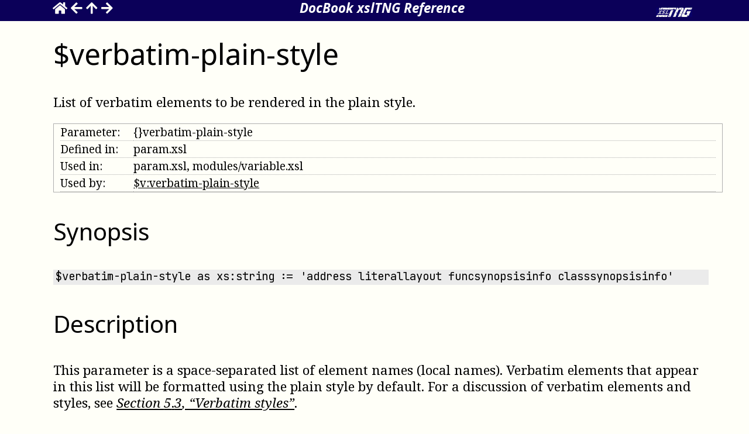

--- FILE ---
content_type: text/html; charset=utf-8
request_url: https://xsltng.docbook.org/guide/2.2.0/p_verbatim-plain-style
body_size: 2064
content:
<!DOCTYPE html><html xmlns="http://www.w3.org/1999/xhtml" class="no-js"><head><meta http-equiv="Content-Type" content="text/html; charset=utf-8"/><script>(function(H){H.className=H.className.replace(/\bno-js\b/,'js')})(document.documentElement)</script><title>$verbatim-plain-style</title><link href="./css/pygments.css" rel="stylesheet"/><meta name="viewport" content="width=device-width, initial-scale=1.0"/><link href="https://purl.org/dc/elements/1.1/" rel="schema.dc"/><meta name="dc.modified" content="2024-09-21T17:16:02Z"/><meta name="dc.created" content="2024-09-21T17:16:02Z"/><meta name="generator" content="DocBook xslTNG version 2.2.0-SNAPSHOT / 61aef37 / SAXON HE 12.4"/><link href="./css/guide-toc.css" rel="stylesheet"/><link href="./css/docbook.css" rel="stylesheet" media="screen"/><meta name="viewport" content="width=device-width, initial-scale=1.0"/><link href="css/guide.css" rel="stylesheet"/><link href="css/guide-online.css" rel="stylesheet"/><link href="media/xsltng-icon.png" rel="shortcut icon"/><script src="https://kit.fontawesome.com/c94d537c36.js" type="text/javascript" crossorigin="anonymous"></script><link rel="prev" href="p_verbatim-numbered-elements.html"/><link rel="next" href="p_verbatim-space.html"/><link rel="up" href="params.html"/><link rel="home" href="index.html"/><script src="./js/xlink.js" defer="defer"></script><script src="./js/persistent-toc.js" defer="defer"></script><script src="./js/pagetoc.js" data-dynamic-pagetoc="true" defer="defer"></script><script src="./js/copy-verbatim.js" defer="defer"></script><script src="./js/chunk-nav.js" defer="defer"></script></head><body class="component refentry"><nav class="top"><span class="nav"><a title="DocBook xslTNG Reference" href="index.html"><i class="fas fa-home"></i></a> <a href="p_verbatim-numbered-elements.html" title="$verbatim-numbered-elements"><i class="fas fa-arrow-left"></i></a> <a title="I .  Parameter reference" href="params.html"><i class="fas fa-arrow-up"></i></a> <a title="$verbatim-space" href="p_verbatim-space.html"><i class="fas fa-arrow-right"></i></a></span><span class="title"><i class="title">DocBook xslTNG Reference</i></span><span class="logo"><img src="media/xsltng-inverted.png"/></span></nav><div class="pagebody"><main><section id="p_verbatim-plain-style" db-chunk="p_verbatim-plain-style.html" db-id="d149e13284" class="component refentry"><span class="indexterm" id="p_verbatim-plain-style_indexterm1"></span><div id="param-ver38f9"></div><div id="p_verbatim-plain-style_refnamediv1" class="refnamediv"><header><h2><span class="refentrytitle">$verbatim-plain-style</span></h2></header><p><span class="refname">$verbatim-plain-style</span><span class="refpurpose"><span class="refpurpose-sep"> — </span><span class="refpurpose-text">List of verbatim elements to be rendered in the plain style</span><span class="refpurpose-punc">.</span></span></p></div><div class="a-detail mode-detail"><div><div class="prop">Parameter:</div><div>{}verbatim-plain-style</div></div><div><div class="prop">Defined in:</div><div><span>param.xsl</span></div></div><div><div class="prop">Used in:</div><div>param.xsl, modules/variable.xsl</div></div><div><div class="prop">Used by:</div><div><a href="v_verbatim-plain-style.html#variable-ver88bf" class="variable">$v:verbatim-plain-style</a></div></div></div><section id="p_verbatim-plain-style_refsynopsisdiv1" class="refsynopsisdiv"><header><h2>Synopsis</h2></header><div class="pre-wrap"><pre class="synopsis verbatim verblines"><span class="line" db-line="1"><span class="ln">  <span class="nsep">|</span></span><span class="ld"><code>$verbatim-plain-style as xs:string := 'address literallayout funcsynopsisinfo classsynopsisinfo'</code></span></span>
</pre></div></section><section id="p_verbatim-plain-style_refsection1" class="refsection"><header><h2>Description</h2></header>
         
         <p>This parameter is a space-separated list of element names (local names).
Verbatim elements that appear in this list will be formatted using the plain
style by default. For a discussion of verbatim elements and styles, see
<a href="ch-implementation.html#verbstyle" class="xref xref-section">Section <span class="label">5<span class="sep">.</span>3</span>, “Verbatim styles”</a>.
</p>
         <p>See also <a href="v_verbatim-plain-style.html"><code class="varname">$v:verbatim-plain-style</code></a><span class="indexterm" id="p_verbatim-plain-style_refsection1_para2_indexterm1"></span>.</p>
      </section></section></main><nav class="pagetoc"><div class="tocwrapper"></div></nav></div><nav class="bottom"><div class="navrow"><div class="navleft"><a title="$verbatim-numbered-elements" href="p_verbatim-numbered-elements.html"><i class="fas fa-arrow-left"></i></a></div><div class="navmiddle"><a title="" href="index.html"><i class="fas fa-home"></i></a></div><div class="navright"><a title="$verbatim-space" href="p_verbatim-space.html"><i class="fas fa-arrow-right"></i></a></div></div><div class="navrow"><div class="navleft navtitle">$verbatim-numbered-elements</div><div class="navmiddle"><a title="I .  Parameter reference" href="params.html"><i class="fas fa-arrow-up"></i></a></div><div class="navright navtitle">$verbatim-space</div></div><div class="infofooter"><span class="copyrightfooter"><a href="dbcpyright.html">Copyright</a> © 2020–2024 Norman Walsh.</span></div><nav class="tocopen"></nav><nav class="toc"></nav><!-- Hide ToC details from user agents that don’t support JS --><script type="text/html" class="tocopen"><i class="far fa-book"></i></script><script type="text/html" class="toc"><header><span>Table of Contents</span><span class="close"><i class="far fa-window-close"></i></span><p class="ptoc-search"><input class="ptoc-search" placeholder="Search" style="width: 80%"/></p></header><div db-persistent-toc="persistent-toc.html" db-prefix="">Loading…</div></script></nav></body></html>

--- FILE ---
content_type: text/css; charset=utf-8
request_url: https://xsltng.docbook.org/guide/2.2.0/css/pygments.css
body_size: 15778
content:
/* DocBook xslTNG version 2.2.0-SNAPSHOT
 *
 * This is pygments.css. This file is generated with Pygments.
 *
 * See https://xsltng.docbook.org/
 *
 */
pre { line-height: 125%; }
td.linenos .normal { color: inherit; background-color: transparent; padding-left: 5px; padding-right: 5px; }
span.linenos { color: inherit; background-color: transparent; padding-left: 5px; padding-right: 5px; }
td.linenos .special { color: #000000; background-color: #ffffc0; padding-left: 5px; padding-right: 5px; }
span.linenos.special { color: #000000; background-color: #ffffc0; padding-left: 5px; padding-right: 5px; }
.highlight .hll { background-color: #ffffcc }
.highlight { background: #f8f8f8; }
.highlight .c { color: #3D7B7B; font-style: italic } /* Comment */
.highlight .err { border: 1px solid #FF0000 } /* Error */
.highlight .k { color: #008000; font-weight: bold } /* Keyword */
.highlight .o { color: #666666 } /* Operator */
.highlight .ch { color: #3D7B7B; font-style: italic } /* Comment.Hashbang */
.highlight .cm { color: #3D7B7B; font-style: italic } /* Comment.Multiline */
.highlight .cp { color: #9C6500 } /* Comment.Preproc */
.highlight .cpf { color: #3D7B7B; font-style: italic } /* Comment.PreprocFile */
.highlight .c1 { color: #3D7B7B; font-style: italic } /* Comment.Single */
.highlight .cs { color: #3D7B7B; font-style: italic } /* Comment.Special */
.highlight .gd { color: #A00000 } /* Generic.Deleted */
.highlight .ge { font-style: italic } /* Generic.Emph */
.highlight .gr { color: #E40000 } /* Generic.Error */
.highlight .gh { color: #000080; font-weight: bold } /* Generic.Heading */
.highlight .gi { color: #008400 } /* Generic.Inserted */
.highlight .go { color: #717171 } /* Generic.Output */
.highlight .gp { color: #000080; font-weight: bold } /* Generic.Prompt */
.highlight .gs { font-weight: bold } /* Generic.Strong */
.highlight .gu { color: #800080; font-weight: bold } /* Generic.Subheading */
.highlight .gt { color: #0044DD } /* Generic.Traceback */
.highlight .kc { color: #008000; font-weight: bold } /* Keyword.Constant */
.highlight .kd { color: #008000; font-weight: bold } /* Keyword.Declaration */
.highlight .kn { color: #008000; font-weight: bold } /* Keyword.Namespace */
.highlight .kp { color: #008000 } /* Keyword.Pseudo */
.highlight .kr { color: #008000; font-weight: bold } /* Keyword.Reserved */
.highlight .kt { color: #B00040 } /* Keyword.Type */
.highlight .m { color: #666666 } /* Literal.Number */
.highlight .s { color: #BA2121 } /* Literal.String */
.highlight .na { color: #687822 } /* Name.Attribute */
.highlight .nb { color: #008000 } /* Name.Builtin */
.highlight .nc { color: #0000FF; font-weight: bold } /* Name.Class */
.highlight .no { color: #880000 } /* Name.Constant */
.highlight .nd { color: #AA22FF } /* Name.Decorator */
.highlight .ni { color: #717171; font-weight: bold } /* Name.Entity */
.highlight .ne { color: #CB3F38; font-weight: bold } /* Name.Exception */
.highlight .nf { color: #0000FF } /* Name.Function */
.highlight .nl { color: #767600 } /* Name.Label */
.highlight .nn { color: #0000FF; font-weight: bold } /* Name.Namespace */
.highlight .nt { color: #008000; font-weight: bold } /* Name.Tag */
.highlight .nv { color: #19177C } /* Name.Variable */
.highlight .ow { color: #AA22FF; font-weight: bold } /* Operator.Word */
.highlight .w { color: #bbbbbb } /* Text.Whitespace */
.highlight .mb { color: #666666 } /* Literal.Number.Bin */
.highlight .mf { color: #666666 } /* Literal.Number.Float */
.highlight .mh { color: #666666 } /* Literal.Number.Hex */
.highlight .mi { color: #666666 } /* Literal.Number.Integer */
.highlight .mo { color: #666666 } /* Literal.Number.Oct */
.highlight .sa { color: #BA2121 } /* Literal.String.Affix */
.highlight .sb { color: #BA2121 } /* Literal.String.Backtick */
.highlight .sc { color: #BA2121 } /* Literal.String.Char */
.highlight .dl { color: #BA2121 } /* Literal.String.Delimiter */
.highlight .sd { color: #BA2121; font-style: italic } /* Literal.String.Doc */
.highlight .s2 { color: #BA2121 } /* Literal.String.Double */
.highlight .se { color: #AA5D1F; font-weight: bold } /* Literal.String.Escape */
.highlight .sh { color: #BA2121 } /* Literal.String.Heredoc */
.highlight .si { color: #A45A77; font-weight: bold } /* Literal.String.Interpol */
.highlight .sx { color: #008000 } /* Literal.String.Other */
.highlight .sr { color: #A45A77 } /* Literal.String.Regex */
.highlight .s1 { color: #BA2121 } /* Literal.String.Single */
.highlight .ss { color: #19177C } /* Literal.String.Symbol */
.highlight .bp { color: #008000 } /* Name.Builtin.Pseudo */
.highlight .fm { color: #0000FF } /* Name.Function.Magic */
.highlight .vc { color: #19177C } /* Name.Variable.Class */
.highlight .vg { color: #19177C } /* Name.Variable.Global */
.highlight .vi { color: #19177C } /* Name.Variable.Instance */
.highlight .vm { color: #19177C } /* Name.Variable.Magic */
.highlight .il { color: #666666 } /* Literal.Number.Integer.Long */
pre { line-height: 125%; }
td.linenos .normal { color: inherit; background-color: transparent; padding-left: 5px; padding-right: 5px; }
span.linenos { color: inherit; background-color: transparent; padding-left: 5px; padding-right: 5px; }
td.linenos .special { color: #000000; background-color: #ffffc0; padding-left: 5px; padding-right: 5px; }
span.linenos.special { color: #000000; background-color: #ffffc0; padding-left: 5px; padding-right: 5px; }
.materials-dark .highlight .hll { background-color: #49483e }
.materials-dark .highlight { background: #232629; color: #cccccc }
.materials-dark .highlight .c { color: #777777; font-style: italic } /* Comment */
.materials-dark .highlight .err { color: #a61717; background-color: #e3d2d2 } /* Error */
.materials-dark .highlight .esc { color: #cccccc } /* Escape */
.materials-dark .highlight .g { color: #cccccc } /* Generic */
.materials-dark .highlight .k { color: #7686bb; font-weight: bold } /* Keyword */
.materials-dark .highlight .l { color: #cccccc } /* Literal */
.materials-dark .highlight .n { color: #cccccc } /* Name */
.materials-dark .highlight .o { color: #cccccc } /* Operator */
.materials-dark .highlight .x { color: #cccccc } /* Other */
.materials-dark .highlight .p { color: #cccccc } /* Punctuation */
.materials-dark .highlight .ch { color: #777777; font-style: italic } /* Comment.Hashbang */
.materials-dark .highlight .cm { color: #777777; font-style: italic } /* Comment.Multiline */
.materials-dark .highlight .cp { color: #777777; font-style: italic } /* Comment.Preproc */
.materials-dark .highlight .cpf { color: #777777; font-style: italic } /* Comment.PreprocFile */
.materials-dark .highlight .c1 { color: #777777; font-style: italic } /* Comment.Single */
.materials-dark .highlight .cs { color: #777777; font-style: italic } /* Comment.Special */
.materials-dark .highlight .gd { color: #cccccc } /* Generic.Deleted */
.materials-dark .highlight .ge { color: #cccccc } /* Generic.Emph */
.materials-dark .highlight .gr { color: #cccccc } /* Generic.Error */
.materials-dark .highlight .gh { color: #cccccc } /* Generic.Heading */
.materials-dark .highlight .gi { color: #cccccc } /* Generic.Inserted */
.materials-dark .highlight .go { color: #cccccc } /* Generic.Output */
.materials-dark .highlight .gp { color: #ffffff } /* Generic.Prompt */
.materials-dark .highlight .gs { color: #cccccc } /* Generic.Strong */
.materials-dark .highlight .gu { color: #cccccc } /* Generic.Subheading */
.materials-dark .highlight .gt { color: #cccccc } /* Generic.Traceback */
.materials-dark .highlight .kc { color: #7686bb; font-weight: bold } /* Keyword.Constant */
.materials-dark .highlight .kd { color: #7686bb; font-weight: bold } /* Keyword.Declaration */
.materials-dark .highlight .kn { color: #7686bb; font-weight: bold } /* Keyword.Namespace */
.materials-dark .highlight .kp { color: #7686bb; font-weight: bold } /* Keyword.Pseudo */
.materials-dark .highlight .kr { color: #7686bb; font-weight: bold } /* Keyword.Reserved */
.materials-dark .highlight .kt { color: #7686bb; font-weight: bold } /* Keyword.Type */
.materials-dark .highlight .ld { color: #cccccc } /* Literal.Date */
.materials-dark .highlight .m { color: #4FB8CC } /* Literal.Number */
.materials-dark .highlight .s { color: #51cc99 } /* Literal.String */
.materials-dark .highlight .na { color: #cccccc } /* Name.Attribute */
.materials-dark .highlight .nb { color: #cccccc } /* Name.Builtin */
.materials-dark .highlight .nc { color: #cccccc } /* Name.Class */
.materials-dark .highlight .no { color: #cccccc } /* Name.Constant */
.materials-dark .highlight .nd { color: #cccccc } /* Name.Decorator */
.materials-dark .highlight .ni { color: #cccccc } /* Name.Entity */
.materials-dark .highlight .ne { color: #cccccc } /* Name.Exception */
.materials-dark .highlight .nf { color: #6a6aff } /* Name.Function */
.materials-dark .highlight .nl { color: #cccccc } /* Name.Label */
.materials-dark .highlight .nn { color: #cccccc } /* Name.Namespace */
.materials-dark .highlight .nx { color: #e2828e } /* Name.Other */
.materials-dark .highlight .py { color: #cccccc } /* Name.Property */
.materials-dark .highlight .nt { color: #cccccc } /* Name.Tag */
.materials-dark .highlight .nv { color: #7AB4DB; font-weight: bold } /* Name.Variable */
.materials-dark .highlight .ow { color: #cccccc } /* Operator.Word */
.materials-dark .highlight .pm { color: #cccccc } /* Punctuation.Marker */
.materials-dark .highlight .w { color: #bbbbbb } /* Text.Whitespace */
.materials-dark .highlight .mb { color: #4FB8CC } /* Literal.Number.Bin */
.materials-dark .highlight .mf { color: #4FB8CC } /* Literal.Number.Float */
.materials-dark .highlight .mh { color: #4FB8CC } /* Literal.Number.Hex */
.materials-dark .highlight .mi { color: #4FB8CC } /* Literal.Number.Integer */
.materials-dark .highlight .mo { color: #4FB8CC } /* Literal.Number.Oct */
.materials-dark .highlight .sa { color: #51cc99 } /* Literal.String.Affix */
.materials-dark .highlight .sb { color: #51cc99 } /* Literal.String.Backtick */
.materials-dark .highlight .sc { color: #51cc99 } /* Literal.String.Char */
.materials-dark .highlight .dl { color: #51cc99 } /* Literal.String.Delimiter */
.materials-dark .highlight .sd { color: #51cc99 } /* Literal.String.Doc */
.materials-dark .highlight .s2 { color: #51cc99 } /* Literal.String.Double */
.materials-dark .highlight .se { color: #51cc99 } /* Literal.String.Escape */
.materials-dark .highlight .sh { color: #51cc99 } /* Literal.String.Heredoc */
.materials-dark .highlight .si { color: #51cc99 } /* Literal.String.Interpol */
.materials-dark .highlight .sx { color: #51cc99 } /* Literal.String.Other */
.materials-dark .highlight .sr { color: #51cc99 } /* Literal.String.Regex */
.materials-dark .highlight .s1 { color: #51cc99 } /* Literal.String.Single */
.materials-dark .highlight .ss { color: #51cc99 } /* Literal.String.Symbol */
.materials-dark .highlight .bp { color: #cccccc } /* Name.Builtin.Pseudo */
.materials-dark .highlight .fm { color: #6a6aff } /* Name.Function.Magic */
.materials-dark .highlight .vc { color: #7AB4DB; font-weight: bold } /* Name.Variable.Class */
.materials-dark .highlight .vg { color: #BE646C; font-weight: bold } /* Name.Variable.Global */
.materials-dark .highlight .vi { color: #7AB4DB; font-weight: bold } /* Name.Variable.Instance */
.materials-dark .highlight .vm { color: #7AB4DB; font-weight: bold } /* Name.Variable.Magic */
.materials-dark .highlight .il { color: #4FB8CC } /* Literal.Number.Integer.Long */
pre { line-height: 125%; }
td.linenos .normal { color: inherit; background-color: transparent; padding-left: 5px; padding-right: 5px; }
span.linenos { color: inherit; background-color: transparent; padding-left: 5px; padding-right: 5px; }
td.linenos .special { color: #000000; background-color: #ffffc0; padding-left: 5px; padding-right: 5px; }
span.linenos.special { color: #000000; background-color: #ffffc0; padding-left: 5px; padding-right: 5px; }
.materials-light .highlight .hll { background-color: #ffffcc }
.materials-light .highlight { background: #ffffff; color: #111111 }
.materials-light .highlight .c { color: #008800; font-style: italic } /* Comment */
.materials-light .highlight .err { color: #a61717; background-color: #e3d2d2 } /* Error */
.materials-light .highlight .k { color: #353580; font-weight: bold } /* Keyword */
.materials-light .highlight .ch { color: #008800; font-style: italic } /* Comment.Hashbang */
.materials-light .highlight .cm { color: #008800; font-style: italic } /* Comment.Multiline */
.materials-light .highlight .cp { color: #008800; font-style: italic } /* Comment.Preproc */
.materials-light .highlight .cpf { color: #008800; font-style: italic } /* Comment.PreprocFile */
.materials-light .highlight .c1 { color: #008800; font-style: italic } /* Comment.Single */
.materials-light .highlight .cs { color: #008800; font-style: italic } /* Comment.Special */
.materials-light .highlight .kc { color: #353580; font-weight: bold } /* Keyword.Constant */
.materials-light .highlight .kd { color: #353580; font-weight: bold } /* Keyword.Declaration */
.materials-light .highlight .kn { color: #353580; font-weight: bold } /* Keyword.Namespace */
.materials-light .highlight .kp { color: #353580; font-weight: bold } /* Keyword.Pseudo */
.materials-light .highlight .kr { color: #353580; font-weight: bold } /* Keyword.Reserved */
.materials-light .highlight .kt { color: #353580; font-weight: bold } /* Keyword.Type */
.materials-light .highlight .m { color: #2c2cff } /* Literal.Number */
.materials-light .highlight .s { color: #7a2424 } /* Literal.String */
.materials-light .highlight .nf { color: #2c2cff } /* Name.Function */
.materials-light .highlight .nx { color: #be646c } /* Name.Other */
.materials-light .highlight .nv { color: #35baba; font-weight: bold } /* Name.Variable */
.materials-light .highlight .w { color: #bbbbbb } /* Text.Whitespace */
.materials-light .highlight .mb { color: #2c2cff } /* Literal.Number.Bin */
.materials-light .highlight .mf { color: #2c2cff } /* Literal.Number.Float */
.materials-light .highlight .mh { color: #2c2cff } /* Literal.Number.Hex */
.materials-light .highlight .mi { color: #2c2cff } /* Literal.Number.Integer */
.materials-light .highlight .mo { color: #2c2cff } /* Literal.Number.Oct */
.materials-light .highlight .sa { color: #7a2424 } /* Literal.String.Affix */
.materials-light .highlight .sb { color: #7a2424 } /* Literal.String.Backtick */
.materials-light .highlight .sc { color: #7a2424 } /* Literal.String.Char */
.materials-light .highlight .dl { color: #7a2424 } /* Literal.String.Delimiter */
.materials-light .highlight .sd { color: #7a2424 } /* Literal.String.Doc */
.materials-light .highlight .s2 { color: #7a2424 } /* Literal.String.Double */
.materials-light .highlight .se { color: #7a2424 } /* Literal.String.Escape */
.materials-light .highlight .sh { color: #7a2424 } /* Literal.String.Heredoc */
.materials-light .highlight .si { color: #7a2424 } /* Literal.String.Interpol */
.materials-light .highlight .sx { color: #7a2424 } /* Literal.String.Other */
.materials-light .highlight .sr { color: #7a2424 } /* Literal.String.Regex */
.materials-light .highlight .s1 { color: #7a2424 } /* Literal.String.Single */
.materials-light .highlight .ss { color: #7a2424 } /* Literal.String.Symbol */
.materials-light .highlight .fm { color: #2c2cff } /* Name.Function.Magic */
.materials-light .highlight .vc { color: #35baba; font-weight: bold } /* Name.Variable.Class */
.materials-light .highlight .vg { color: #b5565e; font-weight: bold } /* Name.Variable.Global */
.materials-light .highlight .vi { color: #35baba; font-weight: bold } /* Name.Variable.Instance */
.materials-light .highlight .vm { color: #35baba; font-weight: bold } /* Name.Variable.Magic */
.materials-light .highlight .il { color: #2c2cff } /* Literal.Number.Integer.Long */


--- FILE ---
content_type: text/css; charset=utf-8
request_url: https://xsltng.docbook.org/guide/2.2.0/css/guide-toc.css
body_size: 1607
content:
/* @@TITLE@@ version @@VERSION@@
 *
 * This is guide-toc.css.
 *
 * See https://xsltng.docbook.org/
 *
 */

nav.tocopen {
    position: fixed;
    width: 1.5em;
    top: 6px;
    right: 0;
    color: inherit;
    z-index: 1;
    cursor: pointer;
    color: #fffff8;
    background-color: rgb(11, 0, 89);
    font-size: 14pt;
    display: none;
}

.home nav.tocopen {
    color: rgb(11, 0, 89);
    background-color: #fffff8;
}

nav.toc {
    color: #fffffe;
    height: 100%;
    width: 0;
    position: fixed;
    z-index: 2;
    top: 0;
    right: 0;
    background-color: rgb(114,105,155);
    padding: 0;
    margin: 0;
    font-size: 12pt;
    opacity: 1;
    padding-left: 0;
    display: flex;
    flex-direction: column;
}

nav.toc.slide {
    transition: 0.33s;
}

nav.toc > div {
    flex: 1;
}

@media only screen {
    nav.toc {
        overflow-x: scroll;
    }
}

nav.toc header {
    height: 4rem;
    font-family: "Noto Sans", sans-serif;
    font-size: 1.25em;
}

nav.toc header p.ptoc-search {
    margin-top: 0;
    margin-bottom: 0;
    padding-bottom: 1rem;
}

nav.toc header .close {
    float: right;
    cursor: pointer;
    font-weight: bold;
    font-size: 16pt;
}

nav.toc ul.nav-title {
    margin-top: 1em;
    border-top: 1px solid var(--primary-variant-color);
}

nav.toc li.nav-title {
    margin-top: 0;
    padding-top: 0;
    padding-bottom: 0.25em;
    font-family: var(--title-family);
    font-size: 1.25em;
}

@media only screen {
    nav.toc div {
        overflow: scroll;
    }
}

nav.toc a,
nav.toc a:visited {
    color: inherit;
    text-decoration: none;
}

nav.toc .refpurpose {
    display: none;
}

nav.toc li {
    text-indent: -1em;
    padding-left: 1em;
}


--- FILE ---
content_type: text/css; charset=utf-8
request_url: https://xsltng.docbook.org/guide/2.2.0/css/guide.css
body_size: 2655
content:
/* guide.css */

:root {
    --tng-blue: rgb(11, 0, 89);
    max-width: inherit;
}

nav .title {
    background-color: var(--tng-blue);
    color: #ffffff;
}

html {
    padding-left: 0;
    padding-right: 0;
    margin-left: 0;
    margin-right: 0;
    max-width: inherit;
}

body {
    padding-left: 0;
    padding-right: 0;
    margin-left: 0;
    margin-right: 0;
}

header .copyright {
    margin-bottom: 0;
}

h2 {
    font-size: 1.8rem;
}

.refnamediv h2 {
    font-size: 2.2rem;
    margin-top: 0;
}

.a-detail {
    width: 100%;
    font-size: 0.85rem;
    display: table;
    border: 1px solid #afafaf;
}

.a-detail > div {
    display: table-row;
}

.a-detail > div > div {
    display: table-cell;
    border-bottom: 1px dotted #afafaf;
}

.a-detail div.prop {
    white-space: nowrap;
    width: 4em;
}

p .refname,
p .refname-sep,
p .refpurpose-sep {
    display: none;
}

.funcprototype .parameter {
    font-family: inherit;
    font-style: inherit;
}

.informalfigure {
    border: 2px solid #afafaf;
    border-radius: 1em;
    padding-left: 1em;
    padding-right: 1em;
}

.informalfigure .imageobject {
    text-align: center;
}

img {
    max-width: 80%;
}

.cover img {
    max-width: inherit;
}

.figure {
    border: 2px solid #afafaf;
    border-radius: 0.5em;
    border-radius: 1em;
    padding-left: 1em;
    padding-right: 1em;
}

.figure table {
    margin-left: auto;
    margin-right: auto;
}

.figure .title {
    text-align: center;
}

.example {
    border: 2px solid #afafaf;
    border-radius: 0.5em;
    padding-left: 1em;
    padding-right: 1em;
}

.example > .programlisting > .pre-wrap,
.example > .programlistingco > .pre-wrap,
.example > .pre-wrap {
    margin-top: 0;
    padding-top: 0;
}

.funcname,
.varname,
.paramname {
    white-space: nowrap;
}

.todo {
    font-size: 80%;
    text-align: center;
}

.property-table {
    margin-bottom: 1em;
    font-size: 80%;
}

.property-table tr td,
.property-table tr th {
    border: 1px solid #7f7f7f;
}

.center {
    text-align: center;
}

/* screens always have a border */
.screen,
.border {
    border: 1px solid #afafaf;
    border-radius: 4px;
    width: 99%;
}

/* unnumbered listings are always monochrome ... */
pre.verblines span.line:nth-child(even) {
  background-color: var(--verbatim-odd-background-color);
}

pre.verblines.numbered span.line:nth-child(even) {
  background-color: var(--verbatim-even-background-color);
}

@media only screen {
    pre.border {
        overflow: scroll;
    }
}

pre.border .line .ld {
    padding-left: 4px;
}

span.obsolete {
    text-decoration: line-through;
}

.admonition {
  break-inside: avoid;
}

.pre-wrap {
    font-size: 10pt;
}

.screen {
    break-inside: avoid;
}

p code {
    white-space: nowrap;
}


--- FILE ---
content_type: text/css; charset=utf-8
request_url: https://xsltng.docbook.org/guide/2.2.0/css/guide-online.css
body_size: 4670
content:
/* guide.css */

html {
    font-size: 1.4rem;
}

.book > header .fill {
    display: grid;
    grid-template-rows: auto 1fr auto;
    grid-template-columns: 100%;
    min-height: 640px;
}

.book > header {
    display: table;
    padding: 0;
    border-left: none;
    border-right: none;
    border-top: none;
    border-bottom: 2px solid #afafaf;
    border-radius: 0;
    text-align: right;
}

.book > header {
    padding-bottom: 1rem;
}

.book > header .cover {
    display: table-row;
}

.book > header .cover .image {
    display: table-cell;
    vertical-align: top;
}

.book > header .cover .text {
    display: table-cell;
    vertical-align: top;
}

.book > header h1 {
    text-align: right;
}

header img {
    border: 1px solid black;
    border-radius: 4px;
    margin-right: 1rem;
}

main {
    max-width: 50rem;
    margin-left: auto;
    margin-right: auto;
    padding-left: 1rem;
}

.footnotes {
    margin-left: 1rem;
}

.a-detail {
    margin-top: 1rem;
    margin-bottom: 1rem;
    padding-left: 0.5rem;
    padding-right: 0.5rem;
}

.a-detail div.prop {
    padding-right: 1rem;
}

/* ============================================================ */

nav.top {
    margin-left: 0;
    margin-right: 0;
    padding-left: 0;
    padding-right: 0;
    width: 100%;
    background-color: var(--tng-blue);
    color: #fffff8;
    text-align: center;
}

nav.top .inactive {
    color: #777777;
}

nav.top .nav {
    float: left;
    margin-left: 0.25rem;
    margin-left: 4rem;
}

nav.top .title {
    font-family: var(--title-family);
}

nav.top .logo {
    float: right;
    font-size: 18px;
    margin-right: 4rem;
    display: inline-block;
    padding-top: 6pt;
}

nav.bottom {
    background-color: var(--tng-blue);
    border-top-style: solid;
    border-top-width: 1px;
    color: white;
    display: grid;
    font-size: 1.0rem;
    margin-bottom: 0px;
    margin-left: 0;
    margin-right: 0;
    margin-top: 3rem;
    padding-bottom: 10px;
    padding-left: 4rem;
    padding-right: 4rem;
}

.navrow {
    display: grid;
    grid-template-columns: 33% 34% 33%;
}

.navleft {
    text-align: left;
    grid-column: 1;
}

.navmiddle {
    text-align: center;
    grid-column: 2;
}

.navright {
    text-align: right;
    grid-column: 3;
}

.navrow .navtitle {
    font-size: 18px;
}

nav .version {
    display: none;
}

nav a,
nav a:visited {
    color: #fffff8;
}

nav.pagetoc a,
nav.pagetoc a:visited {
    color: inherit;
}

html.js .pagebody .tocwrapper {
    font-size: 80%;
}

.infofooter {
    padding-top: 0.5rem;
    font-size: 14px;
}

.infofooter > .revision {
    float: right;
    display: none;
}

.infofooter > .copyrightfooter {
    float: left;
}

nav.bottom img {
    vertical-align: text-bottom;
}

span.githash {
  font-size: 90%; }

div.copyrightfooter {
  margin-top: 0px;
  padding-top: 5px;
  font-size: 14px;
}

.revhistory {
    background-color: var(--secondary-color);
    border-radius: 0.5em;
}

.revhistory code {
    background-color: inherit;
    border-color: var(--primary-variant-color);
}

.revhistory header {
    display: none;
}

.revhistory > ul {
    list-style: none;
    padding-left: 0;
}

.revnumber::before {
    content: "Version ";
}

.revhistory ul li div.revnumber {
    margin-left: 2rem;
}

.revhistory ul li div.revnumber {
    text-indent: -1rem;
}

.revhistory ul li div.revnumber::before {
    content: "• ";
}

.revhistory ul li div.revdescription {
    margin-left: 1rem;
}

@media screen and (max-width: 374px) {
    .book header h1 {
        font-size: 2rem;
    }
}

@media screen and (max-width: 599px) {
    h1 {
        font-size: 2rem;
    }

    h2, h3, h4, h5 {
        font-size: 1.5rem;
    }

    nav.top .title {
        display: none;
    }
}

@media screen and (max-width: 1199px) {
    nav.top .nav {
        margin-left: 2rem;
    }

    nav.top .logo {
        margin-right: 2rem;
    }

    nav.bottom {
        padding-left: 2rem;
        padding-right: 2rem;
    }

    .book > header {
        font-size: 1rem;
        line-height: 1.25;
    }

    .book > header h1 {
        font-size: 2.5rem;
    }
        
    .cover img {
        max-height: 480px;
    }

    .book > header .fill {
        min-height: 480px;
    }
}

@media screen and (max-width: 767px) {
    nav.top .nav {
        margin-left: 1rem;
    }

    nav.top .logo {
        margin-right: 1rem;
    }

    nav.bottom {
        padding-left: 1rem;
        padding-right: 1rem;
    }

    .book > header {
        border: 2px solid #afafaf;
        padding: 1rem;
    }

    .book > header {
        text-align: left;
    }

    .book > header h1 {
        text-align: left;
    }

    .book > header .fill {
        min-height: inherit;
    }

    header img {
        display: none;
    }
}



--- FILE ---
content_type: text/css; charset=utf-8
request_url: https://fonts.googleapis.com/css2?family=JetBrains+Mono:ital,wght@1,400;1,700&display=swap
body_size: 25
content:
/* cyrillic-ext */
@font-face {
  font-family: 'JetBrains Mono';
  font-style: italic;
  font-weight: 400;
  font-display: swap;
  src: url(https://fonts.gstatic.com/s/jetbrainsmono/v24/tDbp2o-flEEny0FZhsfKu5WU4xD-IQ-PuZJJXxfpAO-LfjGbsVNLG7DGdF6OZ1PszQMgseyXF_Gl.woff2) format('woff2');
  unicode-range: U+0460-052F, U+1C80-1C8A, U+20B4, U+2DE0-2DFF, U+A640-A69F, U+FE2E-FE2F;
}
/* cyrillic */
@font-face {
  font-family: 'JetBrains Mono';
  font-style: italic;
  font-weight: 400;
  font-display: swap;
  src: url(https://fonts.gstatic.com/s/jetbrainsmono/v24/tDbp2o-flEEny0FZhsfKu5WU4xD-IQ-PuZJJXxfpAO-LfjGbsVNLG7DGdF6OZ1PsxAMgseyXF_Gl.woff2) format('woff2');
  unicode-range: U+0301, U+0400-045F, U+0490-0491, U+04B0-04B1, U+2116;
}
/* greek */
@font-face {
  font-family: 'JetBrains Mono';
  font-style: italic;
  font-weight: 400;
  font-display: swap;
  src: url(https://fonts.gstatic.com/s/jetbrainsmono/v24/tDbp2o-flEEny0FZhsfKu5WU4xD-IQ-PuZJJXxfpAO-LfjGbsVNLG7DGdF6OZ1PswwMgseyXF_Gl.woff2) format('woff2');
  unicode-range: U+0370-0377, U+037A-037F, U+0384-038A, U+038C, U+038E-03A1, U+03A3-03FF;
}
/* vietnamese */
@font-face {
  font-family: 'JetBrains Mono';
  font-style: italic;
  font-weight: 400;
  font-display: swap;
  src: url(https://fonts.gstatic.com/s/jetbrainsmono/v24/tDbp2o-flEEny0FZhsfKu5WU4xD-IQ-PuZJJXxfpAO-LfjGbsVNLG7DGdF6OZ1PszwMgseyXF_Gl.woff2) format('woff2');
  unicode-range: U+0102-0103, U+0110-0111, U+0128-0129, U+0168-0169, U+01A0-01A1, U+01AF-01B0, U+0300-0301, U+0303-0304, U+0308-0309, U+0323, U+0329, U+1EA0-1EF9, U+20AB;
}
/* latin-ext */
@font-face {
  font-family: 'JetBrains Mono';
  font-style: italic;
  font-weight: 400;
  font-display: swap;
  src: url(https://fonts.gstatic.com/s/jetbrainsmono/v24/tDbp2o-flEEny0FZhsfKu5WU4xD-IQ-PuZJJXxfpAO-LfjGbsVNLG7DGdF6OZ1PszgMgseyXF_Gl.woff2) format('woff2');
  unicode-range: U+0100-02BA, U+02BD-02C5, U+02C7-02CC, U+02CE-02D7, U+02DD-02FF, U+0304, U+0308, U+0329, U+1D00-1DBF, U+1E00-1E9F, U+1EF2-1EFF, U+2020, U+20A0-20AB, U+20AD-20C0, U+2113, U+2C60-2C7F, U+A720-A7FF;
}
/* latin */
@font-face {
  font-family: 'JetBrains Mono';
  font-style: italic;
  font-weight: 400;
  font-display: swap;
  src: url(https://fonts.gstatic.com/s/jetbrainsmono/v24/tDbp2o-flEEny0FZhsfKu5WU4xD-IQ-PuZJJXxfpAO-LfjGbsVNLG7DGdF6OZ1PswAMgseyXFw.woff2) format('woff2');
  unicode-range: U+0000-00FF, U+0131, U+0152-0153, U+02BB-02BC, U+02C6, U+02DA, U+02DC, U+0304, U+0308, U+0329, U+2000-206F, U+20AC, U+2122, U+2191, U+2193, U+2212, U+2215, U+FEFF, U+FFFD;
}
/* cyrillic-ext */
@font-face {
  font-family: 'JetBrains Mono';
  font-style: italic;
  font-weight: 700;
  font-display: swap;
  src: url(https://fonts.gstatic.com/s/jetbrainsmono/v24/tDbp2o-flEEny0FZhsfKu5WU4xD-IQ-PuZJJXxfpAO-LfjGbsVNLG7DGdF6OZ1PszQMgseyXF_Gl.woff2) format('woff2');
  unicode-range: U+0460-052F, U+1C80-1C8A, U+20B4, U+2DE0-2DFF, U+A640-A69F, U+FE2E-FE2F;
}
/* cyrillic */
@font-face {
  font-family: 'JetBrains Mono';
  font-style: italic;
  font-weight: 700;
  font-display: swap;
  src: url(https://fonts.gstatic.com/s/jetbrainsmono/v24/tDbp2o-flEEny0FZhsfKu5WU4xD-IQ-PuZJJXxfpAO-LfjGbsVNLG7DGdF6OZ1PsxAMgseyXF_Gl.woff2) format('woff2');
  unicode-range: U+0301, U+0400-045F, U+0490-0491, U+04B0-04B1, U+2116;
}
/* greek */
@font-face {
  font-family: 'JetBrains Mono';
  font-style: italic;
  font-weight: 700;
  font-display: swap;
  src: url(https://fonts.gstatic.com/s/jetbrainsmono/v24/tDbp2o-flEEny0FZhsfKu5WU4xD-IQ-PuZJJXxfpAO-LfjGbsVNLG7DGdF6OZ1PswwMgseyXF_Gl.woff2) format('woff2');
  unicode-range: U+0370-0377, U+037A-037F, U+0384-038A, U+038C, U+038E-03A1, U+03A3-03FF;
}
/* vietnamese */
@font-face {
  font-family: 'JetBrains Mono';
  font-style: italic;
  font-weight: 700;
  font-display: swap;
  src: url(https://fonts.gstatic.com/s/jetbrainsmono/v24/tDbp2o-flEEny0FZhsfKu5WU4xD-IQ-PuZJJXxfpAO-LfjGbsVNLG7DGdF6OZ1PszwMgseyXF_Gl.woff2) format('woff2');
  unicode-range: U+0102-0103, U+0110-0111, U+0128-0129, U+0168-0169, U+01A0-01A1, U+01AF-01B0, U+0300-0301, U+0303-0304, U+0308-0309, U+0323, U+0329, U+1EA0-1EF9, U+20AB;
}
/* latin-ext */
@font-face {
  font-family: 'JetBrains Mono';
  font-style: italic;
  font-weight: 700;
  font-display: swap;
  src: url(https://fonts.gstatic.com/s/jetbrainsmono/v24/tDbp2o-flEEny0FZhsfKu5WU4xD-IQ-PuZJJXxfpAO-LfjGbsVNLG7DGdF6OZ1PszgMgseyXF_Gl.woff2) format('woff2');
  unicode-range: U+0100-02BA, U+02BD-02C5, U+02C7-02CC, U+02CE-02D7, U+02DD-02FF, U+0304, U+0308, U+0329, U+1D00-1DBF, U+1E00-1E9F, U+1EF2-1EFF, U+2020, U+20A0-20AB, U+20AD-20C0, U+2113, U+2C60-2C7F, U+A720-A7FF;
}
/* latin */
@font-face {
  font-family: 'JetBrains Mono';
  font-style: italic;
  font-weight: 700;
  font-display: swap;
  src: url(https://fonts.gstatic.com/s/jetbrainsmono/v24/tDbp2o-flEEny0FZhsfKu5WU4xD-IQ-PuZJJXxfpAO-LfjGbsVNLG7DGdF6OZ1PswAMgseyXFw.woff2) format('woff2');
  unicode-range: U+0000-00FF, U+0131, U+0152-0153, U+02BB-02BC, U+02C6, U+02DA, U+02DC, U+0304, U+0308, U+0329, U+2000-206F, U+20AC, U+2122, U+2191, U+2193, U+2212, U+2215, U+FEFF, U+FFFD;
}


--- FILE ---
content_type: application/javascript
request_url: https://xsltng.docbook.org/guide/2.2.0/js/pagetoc.js
body_size: 9666
content:
/* DocBook xslTNG version 2.2.0-SNAPSHOT
 *
 * This is pagetoc.js providing support for on-page ToCs.
 *
 * See https://xsltng.docbook.org/
 *
 */

(function() {
  const DECORATED = 0;
  const PLAIN = 1;
  const HIDDEN = 2;

  const html = document.querySelector("html");
  const main = document.querySelector("main");
  const pagetoc = document.querySelector("nav.pagetoc");
  const tocwrap = document.querySelector("nav.pagetoc div.tocwrapper");

  const onerem = parseFloat(getComputedStyle(html).fontSize);
  const mainMinWidthStyle = getComputedStyle(main).minWidth;
  const mainMaxWidthStyle = getComputedStyle(main).maxWidth;
  const mainMinWidth = parseInt(mainMinWidthStyle.substring(0, mainMinWidthStyle.length - 2));
  const mainMaxWidth = parseInt(mainMaxWidthStyle.substring(0, mainMaxWidthStyle.length - 2));

  const pagetocWidthStyle = getComputedStyle(pagetoc).width;
  const pagetocMinWidth = parseInt(pagetocWidthStyle.substring(0, pagetocWidthStyle.length - 2));

  let uncentered = true;
  let dynamic = true;
  html.querySelectorAll("head script").forEach(script => {
    const data = script.getAttribute("data-dynamic-pagetoc");
    if (data) {
      dynamic = (data == "true");
    }
  });

  let sections = [];
  let tocstate = dynamic ? DECORATED : PLAIN;
  let tocclass = "active";
  let toclength = 0;
  let cbcount = 0;
  let hidden_section = false;
  let nothing_to_reveal = HIDDEN;
  let idcount = 0;
  let onscreen = false;

  const randomId = function() {
    idcount++;
    return `__random_${idcount}`;
  };

  const findsections = function(parent) {
    const sections = [];
    const ancestors = [];
    let firstparent = null;
    parent.querySelectorAll(":scope > article,:scope > section").forEach(sect => {
      if (!sect.hasAttribute("id")) {
        sect.setAttribute("id", randomId());
      }
      const id = sect.getAttribute("id");
      const header = sect.querySelector("header");
      const skip = sect.classList.contains("nopagetoc");

      let title = header && header.querySelector("h1,h2,h3,h4,h5,h6");
      if (title.querySelector("script.titleabbrev")) {
        title = title.querySelector("script.titleabbrev");
      }

      if (title && !skip) {
        toclength++;
        sections.push({
          "elem": sect,
          "id": id,
          "title": title.innerHTML
        });
      }
    });

    return sections;
  };

  const maketoc = function(sections, depth) {
    if (depth == 0) {
      if (dynamic) {
        const ctrl = document.createElement("div");
        ctrl.setAttribute("class", "ctrl");
        const btn = document.createElement("span");
        btn.setAttribute("class", "toggle");
        btn.innerHTML = window.DocBook.pagetoc.decorated;
        ctrl.appendChild(btn);
        ctrl.addEventListener("click", event => {
          switch (tocstate) {
          case DECORATED:
            tocstate = PLAIN;
            btn.innerHTML = window.DocBook.pagetoc.plain;
            tocwrap.querySelectorAll(".li.active").forEach(li => {
              li.classList["remove"]('active');
              li.classList["add"]('plain');
            });
            tocclass = 'plain';
            break;
          case PLAIN:
            tocstate = HIDDEN;
            btn.innerHTML = window.DocBook.pagetoc.hidden;
            tocwrap.style.display = "none";
            break;
          case HIDDEN:
            tocstate = DECORATED;
            btn.innerHTML = window.DocBook.pagetoc.decorated;
            tocwrap.style.display = "block";
            tocwrap.querySelectorAll(".li.plain").forEach(li => {
              li.classList["remove"]('plain');
              li.classList["add"]('active');
            });
            tocclass = 'active';
            break;
          }
        });
        tocwrap.parentNode.insertBefore(ctrl, tocwrap);
      }
    }

    sections.forEach(section => {
      const subsections = findsections(section.elem);
      const div = document.createElement("div");
      div.setAttribute("class", "li depth"+depth);
      const anchor = document.createElement("a");
      anchor.setAttribute("href", "#" + section.id);
      anchor.innerHTML = section.title;
      div.appendChild(anchor);
      tocwrap.appendChild(div);
      if (subsections) {
        maketoc(subsections, depth+1);
      }
    });
  };

  const nothingToReveal = function() {
    if (nothing_to_reveal == HIDDEN) {
      pagetoc.style.display = "none";
      return;
    }

    let addRemove = nothing_to_reveal == PLAIN ? "remove" : "add";
    sections.forEach((section) => {
      const id = section.id;
      if (id) {
        // Get the link to this section's heading
        const link = tocwrap.querySelector(`nav.pagetoc .li a[href="#${id}"]`);
        if (link) {
          link.parentNode.classList[addRemove](tocclass);
        }
      }
    });
  };

  const scrollHandler = function(event) {
    if (pagetoc.scrollHeight <= pagetoc.clientHeight) {
      // No scrolling is necessary
      return;
    }

    let lastActiveIndex = 0;
    let lastActiveDiv = null;
    pagetoc.querySelectorAll("div.li").forEach((div, index) => {
      if (div.classList.contains("active")) {
        lastActiveIndex = index;
        lastActiveDiv = div;
      }
    });

    if (lastActiveDiv == null) {
      // IntersectionObserver hasn't fired yet after a reload.
      return;
    }

    let offset = pagetoc.clientHeight / 4;
    if (lastActiveDiv.offsetTop > offset) {
      pagetoc.scrollTo(0, lastActiveDiv.offsetTop - offset);
    } else {
      pagetoc.scrollTo(0, 0);
    }
  };

  const centerMain = function() {
    // If the pagetoc is not displayed, just leave everything alone
    if (getComputedStyle(pagetoc).display == "none") {
      if (onscreen) {
        main.style.marginLeft = "auto";
        main.style.marginRight = "auto";
        main.style.paddingLeft = "0";
        main.style.minWidth = mainMinWidthStyle;
        main.style.maxWidth = mainMaxWidthStyle;
      }
      onscreen = false;
      return;
    }
    onscreen = true;

    // Some padding
    const pad = 4*onerem;

    // Compute available width and new main width
    let availableWidth = html.clientWidth - (pagetocMinWidth + pad);
    let newWidth = Math.min(mainMaxWidth, availableWidth);

    // Let the tocwidth grow if there's already more than enough room for main
    let tocwidth = html.clientWidth - (newWidth + pad);
    tocwidth = Math.max(tocwidth, pagetocMinWidth);
    tocwidth = Math.min(tocwidth, (pagetocMinWidth * 1.5));
    pagetoc.style.width = `${tocwidth}px`;

    // Recompute the available width and main width (in case we changed the pagetoc width)
    availableWidth = html.clientWidth - pagetoc.clientWidth;
    newWidth = Math.min(mainMaxWidth, availableWidth - (2*pad));

    let paddingLeft = Math.trunc((availableWidth - newWidth) / 2);

    const nwStr = `${newWidth}px`;
    main.style.width = nwStr;
    main.style.minWidth = nwStr;
    main.style.marginLeft = "0";
    main.style.paddingLeft = `${paddingLeft}px`;
  };

  const resizeHandler = function(event) {
    centerMain();
  };

  if (main && pagetoc) {
    if (!window.DocBook) {
      window.DocBook = {};
    }
    if (!window.DocBook.pagetoc) {
      window.DocBook.pagetoc = {};
    }
    if (!window.DocBook.pagetoc.decorated) {
      window.DocBook.pagetoc.decorated = "☀";
    }
    if (!window.DocBook.pagetoc.plain) {
      window.DocBook.pagetoc.plain = "￮";
    }
    if (!window.DocBook.pagetoc.hidden) {
      window.DocBook.pagetoc.hidden = "◄";
    }

    if (window.DocBook.pagetoc.nothing_to_reveal) {
      if (window.DocBook.pagetoc.nothing_to_reveal === "hide") {
        nothing_to_reveal = HIDDEN;
      } else if (window.DocBook.pagetoc.nothing_to_reveal === "plain") {
        nothing_to_reveal = PLAIN;
      } else {
        nothing_to_reveal = DECORATED;
      }
    }

    sections = findsections(main);
    maketoc(sections, 0);

    if (toclength > 1) {
      if (dynamic) {
        const observer = new IntersectionObserver((sections) => {
          sections.forEach((section) => {
            const id = section.target.getAttribute("id");
            const header = section.target.querySelector("header");
            const title = header && header.querySelector("h1,h2,h3,h4,h5,h6");
            if (!id || !title) {
              return;
            }

            // Get the link to this section's heading
            const link = tocwrap.querySelector(`nav.pagetoc .li a[href="#${id}"]`);
            if (!link) {
              return;
            }

            // Add/remove the .active class based on whether the
            // section is visible
            const addRemove = section.intersectionRatio > 0 ? 'add' : 'remove';
            link.parentNode.classList[addRemove](tocclass);

            hidden_section = hidden_section || (addRemove === "remove");
            cbcount++;

            if (cbcount == toclength) {
              // We've made a complete pass. If there's nothing hidden,
              // then there's nothing to reveal...
              if (!hidden_section) {
                nothingToReveal();
              } else {
                // Otherwise, the first time through, center main
                if (uncentered) {
                  centerMain();
                  uncentered = false;
                }
              }
            }
          });
        });

        // Observe all the sections of the article
        main.querySelectorAll('article,section').forEach((section) => {
          observer.observe(section);
        });
      }

      window.addEventListener("scroll", scrollHandler);
      window.addEventListener("resize", resizeHandler);
    } else {
      pagetoc.style.display = "none";
    }
  }
})();


--- FILE ---
content_type: application/javascript
request_url: https://xsltng.docbook.org/guide/2.2.0/js/persistent-toc.js
body_size: 10444
content:
/* DocBook xslTNG version 2.2.0-SNAPSHOT
 *
 * This is persistent-toc.js providing support for the ToC popup
 *
 * See https://xsltng.docbook.org/
 *
 */

(function() {
  const ESC = 27;
  const SPACE = 32;
  const toc = document.querySelector("nav.toc");
  let tocPersist = null;
  let borderLeftColor = "white";
  let curpress = null;
  let searchListener = false;
  let VERSION = "2.2.0-SNAPSHOT";
  let PTOCID = "ptoc-data-file";

  const showToC = function(event) {
    toc.style.width = "300px";
    toc.style["padding-left"] = "1em";
    toc.style["padding-right"] = "1em";
    toc.style["border-left"] = `1px solid ${borderLeftColor}`;

    // Make sure the tocPersist checkbox is created
    tocPersistCheckbox(event && event.shiftKey);

    if (event) {
      event.preventDefault();
    }

    // Do we need to load the ToC?
    let div = toc.querySelector("div");
    let prefix = div.getAttribute("db-prefix") || "";
    if (div && div.getAttribute("db-persistent-toc")) {
      let path = prefix + div.getAttribute("db-persistent-toc");
      let uri = new URL(path, document.location).href;
      fetch(uri)
        .then((response) => {
          if (response.status == 200) {
            response.text()
              .then(text => {
                let doc = new DOMParser().parseFromString(text, "text/html");
                let body = doc.querySelector("body");
                div.innerHTML = body.innerHTML;
                processToC(event);
              })
              .catch(err => {
                // I don't think this error can actually occur with the string parser
                // using the text/html mimeType. But just in case...
                let href = `https://xsltng.docbook.org/guide/${VERSION}/ch-using.html#${PTOCID}`;
                let resp = `Error: <a class="showlink" href='${href}'>persistent ToC</a>`;
                div.innerHTML = `${resp} data could not be parsed.`;
              });
          } else {
            let href = `https://xsltng.docbook.org/guide/${VERSION}/ch-using.html#${PTOCID}`;
            let resp = `Error: <a class="showlink" href='${href}'>persistent ToC</a>`;
            if (response.status == 404) {
              div.innerHTML = `${resp} data file not found.`;
            } else {
              div.innerHTML = `${resp} could not read data file (status: ${response.status}).`;
            }
          }
        })
        .catch(err => {
          let href = `https://xsltng.docbook.org/guide/${VERSION}/ch-using.html#${PTOCID}`;
          let resp = `Error: <a class="showlink" href='${href}'>persistent ToC</a>`;
          if (uri.startsWith("file:")) {
            div.innerHTML = `${resp} is not accessible when the page is loaded using a <code>file:</code> URI.`;
          } else {
            div.innerHTML = `${resp} is not accessible: ${err}`;
          }
        });
    } else {
      processToC(event);
    }
  };

  const processToC = function(event) {
    let div = toc.querySelector("div");
    if (div.hasAttribute("db-prefix")) {
      patchToC(div, div.getAttribute("db-prefix"));
      div.removeAttribute("db-prefix");
      div.querySelectorAll("a").forEach(function (anchor) {
        anchor.onclick = function(event) {
          if (!tocPersist || !tocPersist.checked) {
            hideToC();
          }
          patchLink(event, anchor);
        };
      });
    }

    // Turn off any search markers that might have been set
    toc.querySelectorAll("li").forEach(function (li) {
      li.style.display = "list-item";
      const link = li.querySelector("a");
      if (link) {
        link.classList.remove("found");
      }
    });

    // Give the current click event a chance to settle?
    window.setTimeout(function () {
      const tocClose = toc.querySelector("header .close");
      curpress = document.onkeyup;
      tocClose.onclick = function (event) {
        hideToC(event);
      };
      document.onkeyup = function (event) {
        event = event || window.event;
        if (event.srcElement && event.srcElement.classList.contains("ptoc-search")) {
          // Don't navigate if the user is typing in the persistent toc search box
          return false;
        } else {
          let charCode = event.keyCode || event.which;
          if (charCode == SPACE || charCode == ESC) {
            hideToC(event);
            return false;
          }
          return true;
        }
      };

      let url = window.location.pathname;
      let hash = window.location.hash;
      if (window.location.search === "?toc") {
        // Remove ?toc from the URI so that if it's bookmarked,
        // the ToC reference isn't part of the bookmark.
        window.history.replaceState({}, document.title,
                                    window.location.origin
                                    + window.location.pathname
                                    + window.location.hash);
      }

      // Try path#hash
      let path = url.substring(1) + hash;
      let target = document.querySelector("nav.toc div a[rel-path='"+path+"']");
      if (target) {
        target.scrollIntoView();
      } else {
        // Try #hash
        target = document.querySelector("nav.toc div a[rel-path='"+hash+"']");
        if (target) {
          target.scrollIntoView();
        } else {
          // Try path
          target = document.querySelector("nav.toc div a[rel-path='"+url.substring(1)+"']");
          if (target) {
            target.scrollIntoView();
          } else {
            // ???
            console.log(`ToC scroll, no match: ${path}`);
          }
        }
      }

      if (!searchListener) {
        configureSearch();
        searchListener = true;
      }
    }, 400);

    return false;
  };

  const patchToC = function(elem, prefix) {
    // Injecting HTML is a little risky; try to mitigate that.
    // There should never *be* a script in there so...
    elem.querySelectorAll("script").forEach(script => {
      script.innerHTML = "";
      script.setAttribute("src", "");
    });

    elem.querySelectorAll("a").forEach(anchor => {
      anchor.setAttribute("rel-path", anchor.getAttribute("href"));
      anchor.setAttribute("href", prefix + anchor.getAttribute("href"));
    });

    return elem;
  };

  const hideToC = function(event) {
    document.onkeyup = curpress;
    toc.classList.add("slide");
    toc.style.width = "0px";
    toc.style["padding-left"] = "0";
    toc.style["padding-right"] = "0";
    toc.style["border-left"] = "none";

    if (event) {
      event.preventDefault();
    }

    const searchp = toc.querySelector(".ptoc-search");
    if (searchp) {
      const search = searchp.querySelector("input");
      if (search) {
        search.value = "";
      }
    }
    toc.querySelectorAll("li").forEach(function (li) {
      li.style.display = "list-item";
    });

    return false;
  };

  const tocPersistCheckbox = function(persist) {
    if (tocPersist != null) {
      return;
    }

    let ptoc = toc.querySelector("p.ptoc-search");
    let sbox = ptoc.querySelector("input.ptoc-search");
    if (sbox) {
      sbox.setAttribute("title", "Simple text search in ToC");
      let pcheck = document.createElement("input");
      pcheck.classList.add("persist");
      pcheck.setAttribute("type", "checkbox");
      pcheck.setAttribute("title", "Keep ToC open when following links");
      pcheck.checked = persist || (window.location.search === "?toc");
      ptoc.appendChild(pcheck);
    }

    tocPersist = toc.querySelector("p.ptoc-search .persist");
  };

  const patchLink = function(event, anchor) {
    if (!tocPersist || !tocPersist.checked) {
      return false;
    }

    let href = anchor.getAttribute("href");
    let pos = href.indexOf("#");

    if (pos === 0) {
      // If the anchor is a same-document reference, we don't
      // need to do any of this query string business.
      return false;
    }

    if (pos > 0) {
      href = href.substring(0, pos) + "?toc" + href.substring(pos);
    } else {
      href = href + "?toc";
    }

    event = event || window.event;
    if (event) {
      event.preventDefault();
    }
    window.location.href = href;
    return false;
  };

  const configureSearch = function() {
    const searchp = toc.querySelector(".ptoc-search");
    if (searchp == null) {
      return;
    }
    const search = searchp.querySelector("input");
    search.onkeyup = function (event) {
      event = event || window.event;
      if (event) {
        event.preventDefault();
      }
      let charCode = event.keyCode || event.which;
      if (charCode == ESC) {
        hideToC(event);
        return false;
      }

      const value = search.value.toLowerCase().trim();
      let restr = value.replace(/[.*+?^${}()|[\]\\]/g, '\\$&').replace(" ", ".*");
      const regex = RegExp(restr);

      toc.querySelectorAll("li").forEach(function (li) {
        const link = li.querySelector("a");
        if (restr === "") {
          li.style.display = "list-item";
          if (link) {
            link.classList.remove("found");
          }
        } else {
          if (li.textContent.toLowerCase().match(regex)) {
            li.style.display = "list-item";
            if (link) {
              if (link.textContent.toLowerCase().match(regex)) {
                link.classList.add("found");
              } else {
                link.classList.remove("found");
              }
            }
          } else {
            li.style.display = "none";
          }
        }
      });

      return false;
    };
  };

  // Setting the border-left-style in CSS will put a thin border-colored
  // stripe down the right hand side of the window. Here we get the color
  // of that stripe and then remove it. We'll put it back when we
  // expand the ToC.
  borderLeftColor = window.getComputedStyle(toc)["border-left-color"];
  toc.style["border-left"] = "none";

  const tocOpenScript = document.querySelector("script.tocopen");
  const tocOpen = document.querySelector("nav.tocopen");
  tocOpen.innerHTML = tocOpenScript.innerHTML;
  tocOpen.onclick = showToC;

  const tocScript = document.querySelector("script.toc");
  toc.innerHTML = tocScript.innerHTML;

  tocOpen.style.display = "inline";
  tocOpen.style.zIndex = 3;

  toc.style.zIndex = 4;

  if (window.location.search === "?toc") {
    showToC(null);
  } else {
    // If we're not going to jump immediately to the ToC,
    // add the slide class for aesthetics if the user clicks
    // on it.
    toc.classList.add("slide");
  }
})();


--- FILE ---
content_type: application/javascript
request_url: https://xsltng.docbook.org/guide/2.2.0/js/xlink.js
body_size: 3708
content:
/* DocBook xslTNG version 2.2.0-SNAPSHOT
 *
 * This is xlink.js providing support for multi-targeted links
 *
 * See https://xsltng.docbook.org/
 *
 */

(function() {
  const html = document.querySelector("html");
  let OPEN = "▼";
  let CLOSED = "▶";

  // You can hide alternate open/closed markers in the HTML.
  // Put them in a script element so that they get ignored
  // by screen readers and other non-JS presentations
  let arrow = document.querySelector("script.xlink-icon-open");
  if (arrow) {
    OPEN = arrow.innerHTML;
  }
  arrow = document.querySelector("script.xlink-icon-closed");
  if (arrow) {
    CLOSED = arrow.innerHTML;
  }

  const showXLinks = function(event, span, qsel) {
    span.innerHTML = OPEN;
    const top = span.offsetTop + span.offsetHeight;
    const left = span.offsetLeft;

    let links = document.querySelector(qsel);

    if (links.style.display === "inline-block") {
      // Already displayed: abort!
      return;
    }

    window.setTimeout(function () {
      const width = window.innerWidth
            || document.documentElement.clientWidth
            || document.body.clientWidth;
      checkPosition(links, top, left, width);
    }, 25);

    // Give the current click event a chance to settle?
    window.setTimeout(function () {
      let curclick = document.onclick;
      let curpress = document.onkeyup;
      document.onclick = function (event) {
        unshowXLinks(event, span, qsel, curclick, curpress);
      };
      document.onkeyup = function (event) {
        unshowXLinks(event, span, qsel, curclick, curpress);
      };

      links.style.display = "inline-block";
      links.style.position = "absolute";
      links.style.top = top;
      links.style.left = left;
    }, 25);
  };

  const unshowXLinks = function(event, span, qsel, curclick, curpress) {
    span.innerHTML = CLOSED;
    /*
    span.onclick = function (event) {
      showXLinks(event, span, qsel);
    };
    */

    let links = document.querySelector(qsel);
    links.style.display = "none";

    document.onclick = curclick;
    document.onkeyup = curpress;
  };

  const checkPosition = function(links, top, left, width) {
    if (left + links.offsetWidth + 10 >= width) {
      const newx =  left - 20;
      if (newx >= 0) {
        links.style.left = newx;
        links.style.top = top;
        if (newx == left) {
          console.log("Looping!");
        } else {
          window.setTimeout(function () {
            checkPosition(links, top, newx, width);
          }, 15);
        }
      }
    }
  };

  let jsxlinks = window.localStorage.getItem("docbook-js-xlinks");
  if (jsxlinks === "false") {
    return;
  }
  html.classList.add("js-xlinks");

  // Process XLink multi-targeted links.
  // 1. The link source is a target, but the JS has to operate
  //    on the arc list that (immediately) follows it.
  document.querySelectorAll(".xlink .source").forEach(function(span) {
    span.onclick = function (event) {
      // Be conservative in case some text node or something got introduced
      let arclist = span.nextSibling;
      while (arclist && !arclist.classList.contains("xlink-arc-list")) {
        arclist = arclist.nextSibling;
      }
      if (arclist) {
        showXLinks(event, arclist, "#" + arclist.getAttribute("db-arcs"));
      } else {
        console.log("Document formatting error: no xlink-arc-list");
      }
    };
  });

  // 2. The arc list is also a target.
  document.querySelectorAll(".xlink-arc-list").forEach(function(span) {
    span.innerHTML = CLOSED;
    span.classList.add("js");
    span.onclick = function (event) {
      showXLinks(event, span, "#" + span.getAttribute("db-arcs"));
    };
  });

  document.querySelectorAll(".nhrefs").forEach(function(span) {
    span.classList.add("js");
  });
})();


--- FILE ---
content_type: application/javascript
request_url: https://xsltng.docbook.org/guide/2.2.0/js/copy-verbatim.js
body_size: 4178
content:
/* DocBook xslTNG version 2.2.0-SNAPSHOT
 *
 * This is copy-verbatim.js providing support for a dynamic
 * copy-to-clipboard link on verbatim listings.
 *
 * See https://xsltng.docbook.org/
 *
 */
(function() {
  const COPY = "<path d='M0 6.75C0 5.784.784 5 1.75 5h1.5a.75.75 0 0 1 0 1.5h-1.5a.25.25 0 0 0-.25.25v7.5c0 .138.112.25.25.25h7.5a.25.25 0 0 0 .25-.25v-1.5a.75.75 0 0 1 1.5 0v1.5A1.75 1.75 0 0 1 9.25 16h-7.5A1.75 1.75 0 0 1 0 14.25Z'></path><path d='M5 1.75C5 .784 5.784 0 6.75 0h7.5C15.216 0 16 .784 16 1.75v7.5A1.75 1.75 0 0 1 14.25 11h-7.5A1.75 1.75 0 0 1 5 9.25Zm1.75-.25a.25.25 0 0 0-.25.25v7.5c0 .138.112.25.25.25h7.5a.25.25 0 0 0 .25-.25v-7.5a.25.25 0 0 0-.25-.25Z'></path>";
  const OK = "<path d='M13.78 4.22a.75.75 0 0 1 0 1.06l-7.25 7.25a.75.75 0 0 1-1.06 0L2.22 9.28a.751.751 0 0 1 .018-1.042.751.751 0 0 1 1.042-.018L6 10.94l6.72-6.72a.75.75 0 0 1 1.06 0Z'></path>";

  let text = "";

  const buildText = function(elem) {
    const nodes = elem.childNodes;
    for (let pos = 0; pos < nodes.length; pos++) {
      const child = nodes[pos];
      switch (child.nodeType) {
      case Node.ELEMENT_NODE:
        if (child.classList.contains("callout-bug")
            || child.classList.contains("co")
            || child.classList.contains("lineannotation")
            || child.classList.contains("ln")
            || child.classList.contains("nsep")) {
          // Ignore these
        } else {
          buildText(child);
        }
        break;
      case Node.TEXT_NODE:
        text += child.textContent;
        break;
      default:
        break;
      }
    }
  };

  const copyText = function(event) {
    // The target could be anywhere inside the SVG. Go up until we find the div.
    // Keep track of the "svg" element along the way.
    let div = event.target;
    let svg = null;
    while (div && div.tagName !== "DIV") {
      if (div.tagName == "svg") { // Yes, lower case!
        svg = div;
      }
      div = div.parentNode;
    }

    const table = div.querySelector("table");
    let pre = null;
    if (table) {
      div.querySelectorAll("pre").forEach(elem => {
        pre = elem;
      });
    } else {
      pre = div.querySelector("pre");
    }

    if (!pre) {
      console.log("Error: no <pre> to copy!?");
      return;
    }

    text = "";
    buildText(pre);

    // Trim away trailing blanks
    text = text.replaceAll(/[ \t]+\n/g, "\n");
    navigator.clipboard.writeText(text);

    // Remove the event listener while we display the checkbox
    svg.removeEventListener("click", copyText);

    // Display the checkbox for a moment
    svg.innerHTML = OK;
    svg.style.fill = "#006400";
    setTimeout(() => {
      svg.innerHTML = COPY;
      svg.style.fill = "#000000";
      svg.addEventListener("click", copyText);
    }, 1000);
  };

  const showCopyButton = function(event) {
    const div = event.target;
    const pre = div.querySelector("pre");
    if (!pre) {
      return;
    }

    let svg = div.querySelector(".copyVerbIcon");
    if (svg) {
      svg.style.display = "block";
    } else {
      let svg = document.createElementNS("http://www.w3.org/2000/svg", "svg");
      svg.setAttribute("aria-hidden", "true");
      svg.setAttribute("width", "16");
      svg.setAttribute("height", "16");
      svg.setAttribute("viewBox", "0 0 16 16");
      svg.setAttribute("version", "1.1");
      svg.style.position = "absolute";
      svg.style.top = "2px";
      svg.style.right = "2px";
      svg.style.padding = "4px";
      svg.style.fill = "black";
      svg.classList.add("copyVerbIcon");
      svg.addEventListener("click", copyText);
      svg.innerHTML = COPY;
      div.insertBefore(svg, div.firstChild);
    }
  };

  const hideCopyButton = function(event) {
    const div = event.target;
    const span = div.querySelector(".copyVerbIcon");
    if (span) {
      span.style.display = "none";
    }
  };

  // Navigator.clipboard requires a localhost or https: connection
  // If we can't change the clipboard, then just forget it.
  if (navigator.clipboard) {
    document.querySelectorAll(".pre-wrap").forEach(div => {
      div.style.position="relative";
      div.addEventListener("mouseenter", showCopyButton);
      div.addEventListener("mouseleave", hideCopyButton);
    });
  }
})();


--- FILE ---
content_type: application/javascript
request_url: https://xsltng.docbook.org/guide/2.2.0/js/chunk-nav.js
body_size: 1536
content:
/* DocBook xslTNG version 2.2.0-SNAPSHOT
 *
 * This is chunk-nav.js providing support for keyboard
 * navigation between chunks.
 *
 * See https://xsltng.docbook.org/
 *
 * The stylesheets store next/prev/up/home links in the HTML head
 * using link/@rel elements. If chunk-nav.js is loaded, N/→, P/←, U,
 * and H/Home navigate to the next, previous, "up", and home pages.
 */

(function() {
  const KEY_N = 78;
  const KEY_RIGHT = 39;

  const KEY_P = 80;
  const KEY_LEFT = 37;

  const KEY_U = 85;
  const KEY_UP = 38;

  const KEY_H = 72;
  const KEY_HOME = 36;

  const KEY_SPACE = 32;

  const KEY_SHIFT = 16;

  const body = document.querySelector("body");

  const nav = function(event) {
    event = event || window.event;
    let keyCode = event.keyCode || event.which;

    if (event.srcElement && event.srcElement.classList.contains("ptoc-search")) {
      // Don't navigate if the user is typing in the persistent toc search box
      return true;
    }

    switch (keyCode) {
    case KEY_N:
    case KEY_RIGHT:
    case KEY_SPACE:
      nav_to(event, "next");
      break;
    case KEY_P:
    case KEY_LEFT:
      nav_to(event, "prev");
      break;
    case KEY_U:
        nav_to(event, "up");
      break;
    case KEY_H:
    case KEY_HOME:
      nav_to(event, "home");
      break;
    default:
      break;
    }

    return false;
  };

  const nav_to = function(event, rel) {
    event.preventDefault();
    let link = document.querySelector(`head link[rel='${rel}']`);
    if (link && link.hasAttribute("href")) {
      window.location.href = link.getAttribute("href");
    }
  };

  window.onkeyup = nav;
})();
